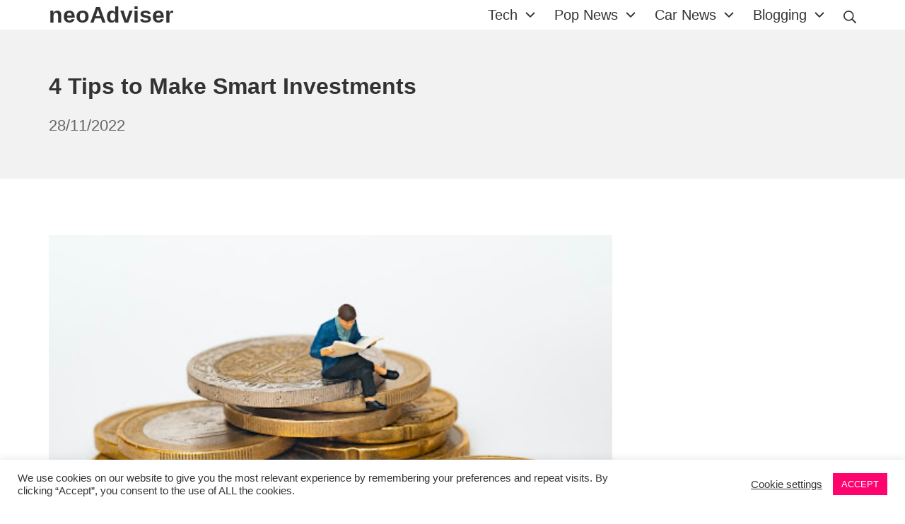

--- FILE ---
content_type: text/html; charset=UTF-8
request_url: https://www.neoadviser.com/4-tips-to-make-smart-investments/
body_size: 22122
content:
<!DOCTYPE html>
<html lang="en-US" prefix="og: https://ogp.me/ns#">
	<head>
		<meta charset="UTF-8">
		<meta name="viewport" content="width=device-width, initial-scale=1">
		<link rel="profile" href="https://gmpg.org/xfn/11">

			<style>img:is([sizes="auto" i], [sizes^="auto," i]) { contain-intrinsic-size: 3000px 1500px }</style>
	
<!-- Search Engine Optimization by Rank Math - https://s.rankmath.com/home -->
<title>4 Tips to Make Smart Investments &bull; neoAdviser</title>
<meta name="description" content="4 Tips to Make Smart Investments, Making smart investments is one of the smartest things you can do in order to secure your financial future."/>
<meta name="robots" content="follow, index, max-snippet:-1, max-video-preview:-1, max-image-preview:large"/>
<link rel="canonical" href="https://www.neoadviser.com/4-tips-to-make-smart-investments/" />
<meta property="og:locale" content="en_US" />
<meta property="og:type" content="article" />
<meta property="og:title" content="4 Tips to Make Smart Investments &bull; neoAdviser" />
<meta property="og:description" content="4 Tips to Make Smart Investments, Making smart investments is one of the smartest things you can do in order to secure your financial future." />
<meta property="og:url" content="https://www.neoadviser.com/4-tips-to-make-smart-investments/" />
<meta property="og:site_name" content="neoAdviser" />
<meta property="article:publisher" content="https://www.facebook.com/neoadviser/" />
<meta property="article:author" content="https://www.facebook.com/enoshteti" />
<meta property="article:tag" content="Company" />
<meta property="article:tag" content="Deposit" />
<meta property="article:tag" content="economy" />
<meta property="article:tag" content="Financ" />
<meta property="article:tag" content="money" />
<meta property="article:tag" content="real estate" />
<meta property="article:tag" content="security" />
<meta property="article:tag" content="Smart Invest" />
<meta property="article:tag" content="Stocks and Bonds" />
<meta property="article:section" content="Blog" />
<meta property="og:updated_time" content="2022-11-28T22:07:38+02:00" />
<meta property="fb:app_id" content="138966440086770" />
<meta property="og:image" content="https://www.neoadviser.com/wp-content/uploads/2022/11/2r-1.jpg" />
<meta property="og:image:secure_url" content="https://www.neoadviser.com/wp-content/uploads/2022/11/2r-1.jpg" />
<meta property="og:image:width" content="512" />
<meta property="og:image:height" content="341" />
<meta property="og:image:alt" content="Investment" />
<meta property="og:image:type" content="image/jpeg" />
<meta property="article:published_time" content="2022-11-28T22:06:16+02:00" />
<meta property="article:modified_time" content="2022-11-28T22:07:38+02:00" />
<meta name="twitter:card" content="summary_large_image" />
<meta name="twitter:title" content="4 Tips to Make Smart Investments &bull; neoAdviser" />
<meta name="twitter:description" content="4 Tips to Make Smart Investments, Making smart investments is one of the smartest things you can do in order to secure your financial future." />
<meta name="twitter:site" content="@neoadviser" />
<meta name="twitter:creator" content="@neoadviser" />
<meta name="twitter:image" content="https://www.neoadviser.com/wp-content/uploads/2022/11/2r-1.jpg" />
<meta name="twitter:label1" content="Written by" />
<meta name="twitter:data1" content="Endrit Baci" />
<meta name="twitter:label2" content="Time to read" />
<meta name="twitter:data2" content="2 minutes" />
<script type="application/ld+json" class="rank-math-schema">{"@context":"https://schema.org","@graph":[{"@type":["Organization","Person"],"@id":"https://www.neoadviser.com/#person","name":"Endrit Baci","url":"https://www.neoadviser.com","logo":{"@type":"ImageObject","@id":"https://www.neoadviser.com/#logo","url":"https://www.neoadviser.com/wp-content/uploads/2020/03/Technology-Enhances-Our-Lives.jpg","contentUrl":"https://www.neoadviser.com/wp-content/uploads/2020/03/Technology-Enhances-Our-Lives.jpg","caption":"Endrit Baci","inLanguage":"en-US","width":"1129","height":"750"},"image":{"@id":"https://www.neoadviser.com/#logo"}},{"@type":"WebSite","@id":"https://www.neoadviser.com/#website","url":"https://www.neoadviser.com","name":"Endrit Baci","publisher":{"@id":"https://www.neoadviser.com/#person"},"inLanguage":"en-US"},{"@type":"ImageObject","@id":"https://www.neoadviser.com/wp-content/uploads/2022/11/2r-1.jpg","url":"https://www.neoadviser.com/wp-content/uploads/2022/11/2r-1.jpg","width":"512","height":"341","inLanguage":"en-US"},{"@type":"WebPage","@id":"https://www.neoadviser.com/4-tips-to-make-smart-investments/#webpage","url":"https://www.neoadviser.com/4-tips-to-make-smart-investments/","name":"4 Tips to Make Smart Investments &bull; neoAdviser","datePublished":"2022-11-28T22:06:16+02:00","dateModified":"2022-11-28T22:07:38+02:00","isPartOf":{"@id":"https://www.neoadviser.com/#website"},"primaryImageOfPage":{"@id":"https://www.neoadviser.com/wp-content/uploads/2022/11/2r-1.jpg"},"inLanguage":"en-US"},{"@type":"Person","@id":"https://www.neoadviser.com/author/eno/","name":"Endrit Baci","url":"https://www.neoadviser.com/author/eno/","image":{"@type":"ImageObject","@id":"https://secure.gravatar.com/avatar/235c7483240979a8ba23a506b61c2068e962f70059407dd6365362459fcdfb5c?s=96&amp;d=wavatar&amp;r=g","url":"https://secure.gravatar.com/avatar/235c7483240979a8ba23a506b61c2068e962f70059407dd6365362459fcdfb5c?s=96&amp;d=wavatar&amp;r=g","caption":"Endrit Baci","inLanguage":"en-US"},"sameAs":["https://www.neoadviser.com/","https://www.facebook.com/enoshteti","https://twitter.com/@neoadviser"]},{"@type":"BlogPosting","headline":"4 Tips to Make Smart Investments &bull; neoAdviser","keywords":"Investment","datePublished":"2022-11-28T22:06:16+02:00","dateModified":"2022-11-28T22:07:38+02:00","author":{"@id":"https://www.neoadviser.com/author/eno/"},"publisher":{"@id":"https://www.neoadviser.com/#person"},"description":"4 Tips to Make Smart Investments, Making smart investments is one of the smartest things you can do in order to secure your financial future.","name":"4 Tips to Make Smart Investments &bull; neoAdviser","@id":"https://www.neoadviser.com/4-tips-to-make-smart-investments/#richSnippet","isPartOf":{"@id":"https://www.neoadviser.com/4-tips-to-make-smart-investments/#webpage"},"image":{"@id":"https://www.neoadviser.com/wp-content/uploads/2022/11/2r-1.jpg"},"inLanguage":"en-US","mainEntityOfPage":{"@id":"https://www.neoadviser.com/4-tips-to-make-smart-investments/#webpage"}}]}</script>
<!-- /Rank Math WordPress SEO plugin -->

<link rel="alternate" type="application/rss+xml" title="neoAdviser &raquo; Feed" href="https://www.neoadviser.com/feed/" />
<link rel="alternate" type="application/rss+xml" title="neoAdviser &raquo; Comments Feed" href="https://www.neoadviser.com/comments/feed/" />
<link rel="alternate" type="application/rss+xml" title="neoAdviser &raquo; 4 Tips to Make Smart Investments Comments Feed" href="https://www.neoadviser.com/4-tips-to-make-smart-investments/feed/" />
<script type="text/javascript">
/* <![CDATA[ */
window._wpemojiSettings = {"baseUrl":"https:\/\/s.w.org\/images\/core\/emoji\/15.1.0\/72x72\/","ext":".png","svgUrl":"https:\/\/s.w.org\/images\/core\/emoji\/15.1.0\/svg\/","svgExt":".svg","source":{"concatemoji":"https:\/\/www.neoadviser.com\/wp-includes\/js\/wp-emoji-release.min.js?ver=6.8.1"}};
/*! This file is auto-generated */
!function(i,n){var o,s,e;function c(e){try{var t={supportTests:e,timestamp:(new Date).valueOf()};sessionStorage.setItem(o,JSON.stringify(t))}catch(e){}}function p(e,t,n){e.clearRect(0,0,e.canvas.width,e.canvas.height),e.fillText(t,0,0);var t=new Uint32Array(e.getImageData(0,0,e.canvas.width,e.canvas.height).data),r=(e.clearRect(0,0,e.canvas.width,e.canvas.height),e.fillText(n,0,0),new Uint32Array(e.getImageData(0,0,e.canvas.width,e.canvas.height).data));return t.every(function(e,t){return e===r[t]})}function u(e,t,n){switch(t){case"flag":return n(e,"\ud83c\udff3\ufe0f\u200d\u26a7\ufe0f","\ud83c\udff3\ufe0f\u200b\u26a7\ufe0f")?!1:!n(e,"\ud83c\uddfa\ud83c\uddf3","\ud83c\uddfa\u200b\ud83c\uddf3")&&!n(e,"\ud83c\udff4\udb40\udc67\udb40\udc62\udb40\udc65\udb40\udc6e\udb40\udc67\udb40\udc7f","\ud83c\udff4\u200b\udb40\udc67\u200b\udb40\udc62\u200b\udb40\udc65\u200b\udb40\udc6e\u200b\udb40\udc67\u200b\udb40\udc7f");case"emoji":return!n(e,"\ud83d\udc26\u200d\ud83d\udd25","\ud83d\udc26\u200b\ud83d\udd25")}return!1}function f(e,t,n){var r="undefined"!=typeof WorkerGlobalScope&&self instanceof WorkerGlobalScope?new OffscreenCanvas(300,150):i.createElement("canvas"),a=r.getContext("2d",{willReadFrequently:!0}),o=(a.textBaseline="top",a.font="600 32px Arial",{});return e.forEach(function(e){o[e]=t(a,e,n)}),o}function t(e){var t=i.createElement("script");t.src=e,t.defer=!0,i.head.appendChild(t)}"undefined"!=typeof Promise&&(o="wpEmojiSettingsSupports",s=["flag","emoji"],n.supports={everything:!0,everythingExceptFlag:!0},e=new Promise(function(e){i.addEventListener("DOMContentLoaded",e,{once:!0})}),new Promise(function(t){var n=function(){try{var e=JSON.parse(sessionStorage.getItem(o));if("object"==typeof e&&"number"==typeof e.timestamp&&(new Date).valueOf()<e.timestamp+604800&&"object"==typeof e.supportTests)return e.supportTests}catch(e){}return null}();if(!n){if("undefined"!=typeof Worker&&"undefined"!=typeof OffscreenCanvas&&"undefined"!=typeof URL&&URL.createObjectURL&&"undefined"!=typeof Blob)try{var e="postMessage("+f.toString()+"("+[JSON.stringify(s),u.toString(),p.toString()].join(",")+"));",r=new Blob([e],{type:"text/javascript"}),a=new Worker(URL.createObjectURL(r),{name:"wpTestEmojiSupports"});return void(a.onmessage=function(e){c(n=e.data),a.terminate(),t(n)})}catch(e){}c(n=f(s,u,p))}t(n)}).then(function(e){for(var t in e)n.supports[t]=e[t],n.supports.everything=n.supports.everything&&n.supports[t],"flag"!==t&&(n.supports.everythingExceptFlag=n.supports.everythingExceptFlag&&n.supports[t]);n.supports.everythingExceptFlag=n.supports.everythingExceptFlag&&!n.supports.flag,n.DOMReady=!1,n.readyCallback=function(){n.DOMReady=!0}}).then(function(){return e}).then(function(){var e;n.supports.everything||(n.readyCallback(),(e=n.source||{}).concatemoji?t(e.concatemoji):e.wpemoji&&e.twemoji&&(t(e.twemoji),t(e.wpemoji)))}))}((window,document),window._wpemojiSettings);
/* ]]> */
</script>

<link rel='stylesheet' id='wplp-bakery-style-css' href='https://www.neoadviser.com/wp-content/plugins/wp-latest-posts/css/vc_style.css?ver=5.0.11' type='text/css' media='all' />
<style id='wp-emoji-styles-inline-css' type='text/css'>

	img.wp-smiley, img.emoji {
		display: inline !important;
		border: none !important;
		box-shadow: none !important;
		height: 1em !important;
		width: 1em !important;
		margin: 0 0.07em !important;
		vertical-align: -0.1em !important;
		background: none !important;
		padding: 0 !important;
	}
</style>
<link rel='stylesheet' id='wp-block-library-css' href='https://www.neoadviser.com/wp-includes/css/dist/block-library/style.min.css?ver=6.8.1' type='text/css' media='all' />
<style id='classic-theme-styles-inline-css' type='text/css'>
/*! This file is auto-generated */
.wp-block-button__link{color:#fff;background-color:#32373c;border-radius:9999px;box-shadow:none;text-decoration:none;padding:calc(.667em + 2px) calc(1.333em + 2px);font-size:1.125em}.wp-block-file__button{background:#32373c;color:#fff;text-decoration:none}
</style>
<style id='global-styles-inline-css' type='text/css'>
:root{--wp--preset--aspect-ratio--square: 1;--wp--preset--aspect-ratio--4-3: 4/3;--wp--preset--aspect-ratio--3-4: 3/4;--wp--preset--aspect-ratio--3-2: 3/2;--wp--preset--aspect-ratio--2-3: 2/3;--wp--preset--aspect-ratio--16-9: 16/9;--wp--preset--aspect-ratio--9-16: 9/16;--wp--preset--color--black: #000000;--wp--preset--color--cyan-bluish-gray: #abb8c3;--wp--preset--color--white: #ffffff;--wp--preset--color--pale-pink: #f78da7;--wp--preset--color--vivid-red: #cf2e2e;--wp--preset--color--luminous-vivid-orange: #ff6900;--wp--preset--color--luminous-vivid-amber: #fcb900;--wp--preset--color--light-green-cyan: #7bdcb5;--wp--preset--color--vivid-green-cyan: #00d084;--wp--preset--color--pale-cyan-blue: #8ed1fc;--wp--preset--color--vivid-cyan-blue: #0693e3;--wp--preset--color--vivid-purple: #9b51e0;--wp--preset--gradient--vivid-cyan-blue-to-vivid-purple: linear-gradient(135deg,rgba(6,147,227,1) 0%,rgb(155,81,224) 100%);--wp--preset--gradient--light-green-cyan-to-vivid-green-cyan: linear-gradient(135deg,rgb(122,220,180) 0%,rgb(0,208,130) 100%);--wp--preset--gradient--luminous-vivid-amber-to-luminous-vivid-orange: linear-gradient(135deg,rgba(252,185,0,1) 0%,rgba(255,105,0,1) 100%);--wp--preset--gradient--luminous-vivid-orange-to-vivid-red: linear-gradient(135deg,rgba(255,105,0,1) 0%,rgb(207,46,46) 100%);--wp--preset--gradient--very-light-gray-to-cyan-bluish-gray: linear-gradient(135deg,rgb(238,238,238) 0%,rgb(169,184,195) 100%);--wp--preset--gradient--cool-to-warm-spectrum: linear-gradient(135deg,rgb(74,234,220) 0%,rgb(151,120,209) 20%,rgb(207,42,186) 40%,rgb(238,44,130) 60%,rgb(251,105,98) 80%,rgb(254,248,76) 100%);--wp--preset--gradient--blush-light-purple: linear-gradient(135deg,rgb(255,206,236) 0%,rgb(152,150,240) 100%);--wp--preset--gradient--blush-bordeaux: linear-gradient(135deg,rgb(254,205,165) 0%,rgb(254,45,45) 50%,rgb(107,0,62) 100%);--wp--preset--gradient--luminous-dusk: linear-gradient(135deg,rgb(255,203,112) 0%,rgb(199,81,192) 50%,rgb(65,88,208) 100%);--wp--preset--gradient--pale-ocean: linear-gradient(135deg,rgb(255,245,203) 0%,rgb(182,227,212) 50%,rgb(51,167,181) 100%);--wp--preset--gradient--electric-grass: linear-gradient(135deg,rgb(202,248,128) 0%,rgb(113,206,126) 100%);--wp--preset--gradient--midnight: linear-gradient(135deg,rgb(2,3,129) 0%,rgb(40,116,252) 100%);--wp--preset--font-size--small: 17px;--wp--preset--font-size--medium: 24px;--wp--preset--font-size--large: 30px;--wp--preset--font-size--x-large: 42px;--wp--preset--font-size--regular: 20px;--wp--preset--font-size--huge: 40px;--wp--preset--spacing--20: 0.44rem;--wp--preset--spacing--30: 0.67rem;--wp--preset--spacing--40: 1rem;--wp--preset--spacing--50: 1.5rem;--wp--preset--spacing--60: 2.25rem;--wp--preset--spacing--70: 3.38rem;--wp--preset--spacing--80: 5.06rem;--wp--preset--shadow--natural: 6px 6px 9px rgba(0, 0, 0, 0.2);--wp--preset--shadow--deep: 12px 12px 50px rgba(0, 0, 0, 0.4);--wp--preset--shadow--sharp: 6px 6px 0px rgba(0, 0, 0, 0.2);--wp--preset--shadow--outlined: 6px 6px 0px -3px rgba(255, 255, 255, 1), 6px 6px rgba(0, 0, 0, 1);--wp--preset--shadow--crisp: 6px 6px 0px rgba(0, 0, 0, 1);}:where(.is-layout-flex){gap: 0.5em;}:where(.is-layout-grid){gap: 0.5em;}body .is-layout-flex{display: flex;}.is-layout-flex{flex-wrap: wrap;align-items: center;}.is-layout-flex > :is(*, div){margin: 0;}body .is-layout-grid{display: grid;}.is-layout-grid > :is(*, div){margin: 0;}:where(.wp-block-columns.is-layout-flex){gap: 2em;}:where(.wp-block-columns.is-layout-grid){gap: 2em;}:where(.wp-block-post-template.is-layout-flex){gap: 1.25em;}:where(.wp-block-post-template.is-layout-grid){gap: 1.25em;}.has-black-color{color: var(--wp--preset--color--black) !important;}.has-cyan-bluish-gray-color{color: var(--wp--preset--color--cyan-bluish-gray) !important;}.has-white-color{color: var(--wp--preset--color--white) !important;}.has-pale-pink-color{color: var(--wp--preset--color--pale-pink) !important;}.has-vivid-red-color{color: var(--wp--preset--color--vivid-red) !important;}.has-luminous-vivid-orange-color{color: var(--wp--preset--color--luminous-vivid-orange) !important;}.has-luminous-vivid-amber-color{color: var(--wp--preset--color--luminous-vivid-amber) !important;}.has-light-green-cyan-color{color: var(--wp--preset--color--light-green-cyan) !important;}.has-vivid-green-cyan-color{color: var(--wp--preset--color--vivid-green-cyan) !important;}.has-pale-cyan-blue-color{color: var(--wp--preset--color--pale-cyan-blue) !important;}.has-vivid-cyan-blue-color{color: var(--wp--preset--color--vivid-cyan-blue) !important;}.has-vivid-purple-color{color: var(--wp--preset--color--vivid-purple) !important;}.has-black-background-color{background-color: var(--wp--preset--color--black) !important;}.has-cyan-bluish-gray-background-color{background-color: var(--wp--preset--color--cyan-bluish-gray) !important;}.has-white-background-color{background-color: var(--wp--preset--color--white) !important;}.has-pale-pink-background-color{background-color: var(--wp--preset--color--pale-pink) !important;}.has-vivid-red-background-color{background-color: var(--wp--preset--color--vivid-red) !important;}.has-luminous-vivid-orange-background-color{background-color: var(--wp--preset--color--luminous-vivid-orange) !important;}.has-luminous-vivid-amber-background-color{background-color: var(--wp--preset--color--luminous-vivid-amber) !important;}.has-light-green-cyan-background-color{background-color: var(--wp--preset--color--light-green-cyan) !important;}.has-vivid-green-cyan-background-color{background-color: var(--wp--preset--color--vivid-green-cyan) !important;}.has-pale-cyan-blue-background-color{background-color: var(--wp--preset--color--pale-cyan-blue) !important;}.has-vivid-cyan-blue-background-color{background-color: var(--wp--preset--color--vivid-cyan-blue) !important;}.has-vivid-purple-background-color{background-color: var(--wp--preset--color--vivid-purple) !important;}.has-black-border-color{border-color: var(--wp--preset--color--black) !important;}.has-cyan-bluish-gray-border-color{border-color: var(--wp--preset--color--cyan-bluish-gray) !important;}.has-white-border-color{border-color: var(--wp--preset--color--white) !important;}.has-pale-pink-border-color{border-color: var(--wp--preset--color--pale-pink) !important;}.has-vivid-red-border-color{border-color: var(--wp--preset--color--vivid-red) !important;}.has-luminous-vivid-orange-border-color{border-color: var(--wp--preset--color--luminous-vivid-orange) !important;}.has-luminous-vivid-amber-border-color{border-color: var(--wp--preset--color--luminous-vivid-amber) !important;}.has-light-green-cyan-border-color{border-color: var(--wp--preset--color--light-green-cyan) !important;}.has-vivid-green-cyan-border-color{border-color: var(--wp--preset--color--vivid-green-cyan) !important;}.has-pale-cyan-blue-border-color{border-color: var(--wp--preset--color--pale-cyan-blue) !important;}.has-vivid-cyan-blue-border-color{border-color: var(--wp--preset--color--vivid-cyan-blue) !important;}.has-vivid-purple-border-color{border-color: var(--wp--preset--color--vivid-purple) !important;}.has-vivid-cyan-blue-to-vivid-purple-gradient-background{background: var(--wp--preset--gradient--vivid-cyan-blue-to-vivid-purple) !important;}.has-light-green-cyan-to-vivid-green-cyan-gradient-background{background: var(--wp--preset--gradient--light-green-cyan-to-vivid-green-cyan) !important;}.has-luminous-vivid-amber-to-luminous-vivid-orange-gradient-background{background: var(--wp--preset--gradient--luminous-vivid-amber-to-luminous-vivid-orange) !important;}.has-luminous-vivid-orange-to-vivid-red-gradient-background{background: var(--wp--preset--gradient--luminous-vivid-orange-to-vivid-red) !important;}.has-very-light-gray-to-cyan-bluish-gray-gradient-background{background: var(--wp--preset--gradient--very-light-gray-to-cyan-bluish-gray) !important;}.has-cool-to-warm-spectrum-gradient-background{background: var(--wp--preset--gradient--cool-to-warm-spectrum) !important;}.has-blush-light-purple-gradient-background{background: var(--wp--preset--gradient--blush-light-purple) !important;}.has-blush-bordeaux-gradient-background{background: var(--wp--preset--gradient--blush-bordeaux) !important;}.has-luminous-dusk-gradient-background{background: var(--wp--preset--gradient--luminous-dusk) !important;}.has-pale-ocean-gradient-background{background: var(--wp--preset--gradient--pale-ocean) !important;}.has-electric-grass-gradient-background{background: var(--wp--preset--gradient--electric-grass) !important;}.has-midnight-gradient-background{background: var(--wp--preset--gradient--midnight) !important;}.has-small-font-size{font-size: var(--wp--preset--font-size--small) !important;}.has-medium-font-size{font-size: var(--wp--preset--font-size--medium) !important;}.has-large-font-size{font-size: var(--wp--preset--font-size--large) !important;}.has-x-large-font-size{font-size: var(--wp--preset--font-size--x-large) !important;}
:where(.wp-block-post-template.is-layout-flex){gap: 1.25em;}:where(.wp-block-post-template.is-layout-grid){gap: 1.25em;}
:where(.wp-block-columns.is-layout-flex){gap: 2em;}:where(.wp-block-columns.is-layout-grid){gap: 2em;}
:root :where(.wp-block-pullquote){font-size: 1.5em;line-height: 1.6;}
</style>
<link rel='stylesheet' id='cookie-law-info-css' href='https://www.neoadviser.com/wp-content/plugins/cookie-law-info/legacy/public/css/cookie-law-info-public.css?ver=3.3.6' type='text/css' media='all' />
<link rel='stylesheet' id='cookie-law-info-gdpr-css' href='https://www.neoadviser.com/wp-content/plugins/cookie-law-info/legacy/public/css/cookie-law-info-gdpr.css?ver=3.3.6' type='text/css' media='all' />
<link rel='stylesheet' id='dh-anti-adblocker-css' href='https://www.neoadviser.com/wp-content/plugins/dh-anti-adblocker/public/css/dh-anti-adblocker-public.css?ver=30' type='text/css' media='all' />
<link rel='stylesheet' id='confirm.min-css' href='https://www.neoadviser.com/wp-content/plugins/dh-anti-adblocker/public/css/jquery-confirm.min.css?ver=30' type='text/css' media='all' />
<link rel='stylesheet' id='ez-toc-css' href='https://www.neoadviser.com/wp-content/plugins/easy-table-of-contents/assets/css/screen.min.css?ver=2.0.76' type='text/css' media='all' />
<style id='ez-toc-inline-css' type='text/css'>
div#ez-toc-container .ez-toc-title {font-size: 120%;}div#ez-toc-container .ez-toc-title {font-weight: 500;}div#ez-toc-container ul li , div#ez-toc-container ul li a {font-size: 95%;}div#ez-toc-container ul li , div#ez-toc-container ul li a {font-weight: 500;}div#ez-toc-container nav ul ul li {font-size: 90%;}
</style>
<link rel='stylesheet' id='tablepress-default-css' href='https://www.neoadviser.com/wp-content/plugins/tablepress/css/default.min.css?ver=1.14' type='text/css' media='all' />
<link rel='stylesheet' id='suki-css' href='https://www.neoadviser.com/wp-content/themes/suki/assets/css/main.min.css?ver=1.3.7' type='text/css' media='all' />
<style id='suki-inline-css' type='text/css'>
/* Suki Dynamic CSS */
html{font-size:20px;line-height:1.4}.has-medium-text-size{line-height:calc(0.9 * 1.4)}.has-large-text-size{line-height:calc(0.825 * 1.4)}.has-huge-text-size{line-height:calc(0.75 * 1.4)}p.has-drop-cap:not(:focus):first-letter{font-size:4.2em}a,button.suki-toggle,.navigation .nav-links a:hover,.navigation .nav-links a:focus,.tagcloud a:hover,.tagcloud a:focus,.comment-body .reply:hover,.comment-body .reply:focus,.comment-metadata a:hover,.comment-metadata a:focus{color:#f90000}.entry-meta a:hover,.entry-meta a:focus,.widget .post-date a:hover,.widget .post-date a:focus,.widget_rss .rss-date a:hover,.widget_rss .rss-date a:focus{color:#f90000}h1 a:hover,h1 a:focus,.h1 a:hover,.h1 a:focus,h2 a:hover,h2 a:focus,.h2 a:hover,.h2 a:focus,h3 a:hover,h3 a:focus,.h3 a:hover,.h3 a:focus,h4 a:hover,h4 a:focus,.h4 a:hover,.h4 a:focus,h5 a:hover,h5 a:focus,.h5 a:hover,.h5 a:focus,h6 a:hover,h6 a:focus,.h6 a:hover,.h6 a:focus,.comment-author a:hover,.comment-author a:focus,.entry-author-name a:hover,.entry-author-name a:focus{color:#f90000}.suki-header-section a:not(.button):hover,.suki-header-section a:not(.button):focus,.suki-header-section .suki-toggle:hover,.suki-header-section .suki-toggle:focus,.suki-header-section .menu .sub-menu a:not(.button):hover,.suki-header-section .menu .sub-menu a:not(.button):focus,.suki-header-section .menu .sub-menu .suki-toggle:hover,.suki-header-section .menu .sub-menu .suki-toggle:focus,.suki-header-section-vertical a:not(.button):hover,.suki-header-section-vertical a:not(.button):focus,.suki-header-section-vertical .suki-toggle:hover,.suki-header-section-vertical .suki-toggle:focus,.suki-header-section-vertical .menu .sub-menu a:not(.button):hover,.suki-header-section-vertical .menu .sub-menu a:not(.button):focus,.suki-header-section-vertical .menu .sub-menu .suki-toggle:hover,.suki-header-section-vertical .menu .sub-menu .suki-toggle:focus{color:#f90000}::selection{background-color:#f90000}.suki-header-cart .cart-count{background-color:#f90000}a:hover,a:focus,.suki-toggle:hover,.suki-toggle:focus{color:#f00}h4,.h4{font-size:17px}.widget_block>[class^="wp-block-"]>h2:first-child,.widget_block>[class^="wp-block-"]>h3:first-child,.widget_block>[class^="wp-block-"]>h4:first-child,.widget_block>[class^="wp-block-"]>h5:first-child,.widget_block>[class^="wp-block-"]>h6:first-child,.widget-title{font-size:17px}.suki-wrapper,.suki-section-contained>.suki-section-inner{width:1142px}.suki-header-section .menu .sub-menu{max-width:1142px}.suki-content-layout-wide .alignwide{max-width:1142px;left:calc(50% - min((1142px / 2),50vw - 20px))}.suki-section-default.suki-content-layout-wide [class$="__inner-container"]>*:not(.alignwide):not(.alignfull){width:1142px}.suki-header-logo .suki-logo-image{width:200px}.suki-header-main-bar{height:42px}.suki-header-bottom-bar-inner{background-color:#333}.suki-header-bottom-bar .menu>.menu-item .sub-menu{background-color:#000}.suki-header-bottom-bar .menu>.menu-item .sub-menu .current-menu-item>.suki-menu-item-link,.suki-header-bottom-bar .menu>.menu-item .sub-menu .current-menu-ancestor>.suki-menu-item-link{color:#333}
</style>
<link rel='stylesheet' id='myStyleSheets-css' href='https://www.neoadviser.com/wp-content/plugins/wp-latest-posts/css/wplp_front.css?ver=5.0.11' type='text/css' media='all' />
<script type="text/javascript" src="https://www.neoadviser.com/wp-includes/js/jquery/jquery.min.js?ver=3.7.1" id="jquery-core-js"></script>
<script type="text/javascript" defer='defer' src="https://www.neoadviser.com/wp-includes/js/jquery/jquery-migrate.min.js?ver=3.4.1" id="jquery-migrate-js"></script>
<script type="text/javascript" id="cookie-law-info-js-extra">
/* <![CDATA[ */
var Cli_Data = {"nn_cookie_ids":[],"cookielist":[],"non_necessary_cookies":[],"ccpaEnabled":"","ccpaRegionBased":"","ccpaBarEnabled":"1","strictlyEnabled":["necessary","obligatoire"],"ccpaType":"gdpr","js_blocking":"1","custom_integration":"","triggerDomRefresh":"","secure_cookies":""};
var cli_cookiebar_settings = {"animate_speed_hide":"500","animate_speed_show":"500","background":"#FFF","border":"#b1a6a6c2","border_on":"","button_1_button_colour":"#ff036e","button_1_button_hover":"#cc0258","button_1_link_colour":"#fff","button_1_as_button":"1","button_1_new_win":"","button_2_button_colour":"#333","button_2_button_hover":"#292929","button_2_link_colour":"#444","button_2_as_button":"","button_2_hidebar":"","button_3_button_colour":"#3566bb","button_3_button_hover":"#2a5296","button_3_link_colour":"#fff","button_3_as_button":"1","button_3_new_win":"","button_4_button_colour":"#000","button_4_button_hover":"#000000","button_4_link_colour":"#333333","button_4_as_button":"","button_7_button_colour":"#61a229","button_7_button_hover":"#4e8221","button_7_link_colour":"#fff","button_7_as_button":"1","button_7_new_win":"","font_family":"inherit","header_fix":"","notify_animate_hide":"1","notify_animate_show":"","notify_div_id":"#cookie-law-info-bar","notify_position_horizontal":"right","notify_position_vertical":"bottom","scroll_close":"","scroll_close_reload":"","accept_close_reload":"","reject_close_reload":"","showagain_tab":"1","showagain_background":"#fff","showagain_border":"#000","showagain_div_id":"#cookie-law-info-again","showagain_x_position":"100px","text":"#333333","show_once_yn":"","show_once":"10000","logging_on":"","as_popup":"","popup_overlay":"1","bar_heading_text":"","cookie_bar_as":"banner","popup_showagain_position":"bottom-right","widget_position":"left"};
var log_object = {"ajax_url":"https:\/\/www.neoadviser.com\/wp-admin\/admin-ajax.php"};
/* ]]> */
</script>
<script type="text/javascript" defer='defer' src="https://www.neoadviser.com/wp-content/plugins/cookie-law-info/legacy/public/js/cookie-law-info-public.js?ver=3.3.6" id="cookie-law-info-js"></script>
<script type="text/javascript" defer='defer' src="https://www.neoadviser.com/wp-content/plugins/dh-anti-adblocker/public/js/dh-anti-adblocker-public.js?ver=30" id="dh-anti-adblocker-js"></script>
<script type="text/javascript" defer='defer' src="https://www.neoadviser.com/wp-content/plugins/dh-anti-adblocker/public/js/jquery-confirm.min.js?ver=30" id="confirm.min-js"></script>
<script type="text/javascript" defer='defer' src="https://www.neoadviser.com/wp-content/plugins/dh-anti-adblocker/public/js/prebid-ads.js?ver=30" id="dh-prebid-ads-js"></script>
<link rel="https://api.w.org/" href="https://www.neoadviser.com/wp-json/" /><link rel="alternate" title="JSON" type="application/json" href="https://www.neoadviser.com/wp-json/wp/v2/posts/42644" /><link rel="EditURI" type="application/rsd+xml" title="RSD" href="https://www.neoadviser.com/xmlrpc.php?rsd" />
<meta name="generator" content="WordPress 6.8.1" />
<link rel='shortlink' href='https://www.neoadviser.com/?p=42644' />
<link rel="alternate" title="oEmbed (JSON)" type="application/json+oembed" href="https://www.neoadviser.com/wp-json/oembed/1.0/embed?url=https%3A%2F%2Fwww.neoadviser.com%2F4-tips-to-make-smart-investments%2F" />
<link rel="alternate" title="oEmbed (XML)" type="text/xml+oembed" href="https://www.neoadviser.com/wp-json/oembed/1.0/embed?url=https%3A%2F%2Fwww.neoadviser.com%2F4-tips-to-make-smart-investments%2F&#038;format=xml" />
<script type='text/javascript' data-cfasync='false'>var _mmunch = {'front': false, 'page': false, 'post': false, 'category': false, 'author': false, 'search': false, 'attachment': false, 'tag': false};_mmunch['post'] = true; _mmunch['postData'] = {"ID":42644,"post_name":"4-tips-to-make-smart-investments","post_title":"4 Tips to Make Smart Investments","post_type":"post","post_author":"2","post_status":"publish"}; _mmunch['postCategories'] = [{"term_id":25,"name":"Blog","slug":"blog","term_group":0,"term_taxonomy_id":25,"taxonomy":"category","description":"Blog ","parent":0,"count":1040,"filter":"raw","cat_ID":25,"category_count":1040,"category_description":"Blog ","cat_name":"Blog","category_nicename":"blog","category_parent":0},{"term_id":508,"name":"Blogging","slug":"blogging","term_group":0,"term_taxonomy_id":508,"taxonomy":"category","description":"","parent":25,"count":442,"filter":"raw","cat_ID":508,"category_count":442,"category_description":"","cat_name":"Blogging","category_nicename":"blogging","category_parent":25},{"term_id":16301,"name":"Business","slug":"business","term_group":0,"term_taxonomy_id":16301,"taxonomy":"category","description":"","parent":25,"count":99,"filter":"raw","cat_ID":16301,"category_count":99,"category_description":"","cat_name":"Business","category_nicename":"business","category_parent":25}]; _mmunch['postTags'] = [{"term_id":17783,"name":"Company","slug":"company","term_group":0,"term_taxonomy_id":17783,"taxonomy":"post_tag","description":"","parent":0,"count":184,"filter":"raw"},{"term_id":19458,"name":"Deposit","slug":"deposit","term_group":0,"term_taxonomy_id":19458,"taxonomy":"post_tag","description":"","parent":0,"count":5,"filter":"raw"},{"term_id":18593,"name":"economy","slug":"economy","term_group":0,"term_taxonomy_id":18593,"taxonomy":"post_tag","description":"","parent":0,"count":13,"filter":"raw"},{"term_id":17811,"name":"Financ","slug":"financ","term_group":0,"term_taxonomy_id":17811,"taxonomy":"post_tag","description":"","parent":0,"count":44,"filter":"raw"},{"term_id":17717,"name":"money","slug":"money","term_group":0,"term_taxonomy_id":17717,"taxonomy":"post_tag","description":"","parent":0,"count":93,"filter":"raw"},{"term_id":14825,"name":"real estate","slug":"real-estate","term_group":0,"term_taxonomy_id":14825,"taxonomy":"post_tag","description":"","parent":0,"count":15,"filter":"raw"},{"term_id":128,"name":"security","slug":"security","term_group":0,"term_taxonomy_id":128,"taxonomy":"post_tag","description":"","parent":0,"count":59,"filter":"raw"},{"term_id":20146,"name":"Smart Invest","slug":"smart-invest","term_group":0,"term_taxonomy_id":20146,"taxonomy":"post_tag","description":"","parent":0,"count":1,"filter":"raw"},{"term_id":20147,"name":"Stocks and Bonds","slug":"stocks-and-bonds","term_group":0,"term_taxonomy_id":20147,"taxonomy":"post_tag","description":"","parent":0,"count":1,"filter":"raw"}]; _mmunch['postAuthor'] = {"name":"Endrit Baci","ID":2};</script><script data-cfasync="false" src="//a.mailmunch.co/app/v1/site.js" id="mailmunch-script" data-plugin="mailmunch" data-mailmunch-site-id="418154" async></script>		<script type="text/javascript">
			var _statcounter = _statcounter || [];
			_statcounter.push({"tags": {"author": "eno"}});
		</script>
				<!-- Start of StatCounter Code -->
		<script>
			<!--
			var sc_project=11653234;
			var sc_security="1eb25a70";
			var sc_invisible=1;
		</script>
        <script type="text/javascript" src="https://www.statcounter.com/counter/counter.js" async></script>
		<noscript><div class="statcounter"><a title="web analytics" href="https://statcounter.com/"><img class="statcounter" src="https://c.statcounter.com/11653234/0/1eb25a70/1/" alt="web analytics" /></a></div></noscript>
		<!-- End of StatCounter Code -->
		<style type="text/css" id="suki-custom-css">

</style>
<meta name="generator" content="Powered by WPBakery Page Builder - drag and drop page builder for WordPress."/>
<link rel="amphtml" href="https://www.neoadviser.com/4-tips-to-make-smart-investments/?amp"><meta name="p:domain_verify" content="4c92fc69384db6f02f869094e6812bf3"/>

<script data-ad-client="ca-pub-2093241291625406" async src="https://pagead2.googlesyndication.com/pagead/js/adsbygoogle.js"></script>

<script async src="//pagead2.googlesyndication.com/pagead/js/adsbygoogle.js"></script>
<script>
  (adsbygoogle = window.adsbygoogle || []).push({
    google_ad_client: "ca-pub-2093241291625406",
    enable_page_level_ads: true
  });
</script><link rel="icon" href="https://www.neoadviser.com/wp-content/uploads/2018/11/cropped-identity-32x32.png" sizes="32x32" />
<link rel="icon" href="https://www.neoadviser.com/wp-content/uploads/2018/11/cropped-identity-192x192.png" sizes="192x192" />
<link rel="apple-touch-icon" href="https://www.neoadviser.com/wp-content/uploads/2018/11/cropped-identity-180x180.png" />
<meta name="msapplication-TileImage" content="https://www.neoadviser.com/wp-content/uploads/2018/11/cropped-identity-270x270.png" />
<noscript><style> .wpb_animate_when_almost_visible { opacity: 1; }</style></noscript>	</head>

	<body data-rsssl=1 class="wp-singular post-template-default single single-post postid-42644 single-format-standard wp-embed-responsive wp-theme-suki ltr group-blog suki-page-layout-full-width suki-ver-1-3-7 wpb-js-composer js-comp-ver-6.2.0 vc_responsive">

			<a class="skip-link screen-reader-text" href="#content">Skip to content</a>
	<div id="mobile-vertical-header" class="suki-header-mobile-vertical suki-header suki-popup suki-header-mobile-vertical-display-drawer suki-header-mobile-vertical-position-left suki-text-align-left" itemscope itemtype="https://schema.org/WPHeader">
			<div class="suki-popup-background suki-popup-close"></div>
	
	<div class="suki-header-mobile-vertical-bar suki-header-section-vertical suki-popup-content">
		<div class="suki-header-section-vertical-column">
			<div class="suki-header-mobile-vertical-bar-top suki-header-section-vertical-row">
				<div class="suki-header-search-bar suki-header-search">
	<form role="search" method="get" class="search-form" action="https://www.neoadviser.com/">
				<label>
					<span class="screen-reader-text">Search for:</span>
					<input type="search" class="search-field" placeholder="Search&hellip;" value="" name="s" /><span class="suki-icon suki-search-icon" title="" aria-hidden="true"><svg xmlns="http://www.w3.org/2000/svg" viewBox="0 0 64 64" width="64" height="64"><path d="M26,46.1a20,20,0,1,1,20-20A20,20,0,0,1,26,46.1ZM63.4,58.5,48.2,43.3a3.67,3.67,0,0,0-2-.8A26.7,26.7,0,0,0,52,26a26,26,0,1,0-9.6,20.2,4.64,4.64,0,0,0,.8,2L58.4,63.4a1.93,1.93,0,0,0,2.8,0l2.1-2.1A1.86,1.86,0,0,0,63.4,58.5Z"/></svg></span>
				</label>
				<input type="submit" class="search-submit" value="Search" />
			</form></div><nav class="suki-header-mobile-menu suki-header-menu site-navigation" role="navigation" itemscope itemtype="https://schema.org/SiteNavigationElement" aria-label="Mobile Header Menu">
	</nav>			</div>
		</div>

			</div>
</div>
		<div id="canvas" class="suki-canvas">
			<div id="page" class="site">

					<header id="masthead" class="suki-header site-header" role="banner" itemscope itemtype="https://schema.org/WPHeader">
		<div id="header" class="suki-header-main suki-header">
	<div id="suki-header-main-bar" class="suki-header-main-bar suki-header-section suki-section suki-section-default suki-header-menu-highlight-none">
	<div class="suki-header-main-bar-inner suki-section-inner">

		
		<div class="suki-wrapper">
			<div class="suki-header-main-bar-row suki-header-row ">
														<div class="suki-header-main-bar-left suki-header-column">
						<div class="suki-header-logo site-branding menu">
	<div class="site-title menu-item h1">
		<a href="https://www.neoadviser.com/" rel="home" class="suki-menu-item-link">
				<span class="suki-default-logo suki-logo">neoAdviser</span>
			</a>
	</div>
</div>					</div>
																			<div class="suki-header-main-bar-right suki-header-column">
						<nav class="suki-header-menu-1 suki-header-menu site-navigation" role="navigation" itemscope itemtype="https://schema.org/SiteNavigationElement" aria-label="Header Menu 1">
	<ul id="menu-menuja-kryesore" class="menu suki-hover-menu"><li id="menu-item-26" class="menu-item menu-item-type-taxonomy menu-item-object-category menu-item-has-children menu-item-26"><a href="https://www.neoadviser.com/tech/" class="suki-menu-item-link "><span class="suki-menu-item-title">Tech</span><span class="suki-icon suki-dropdown-sign" title="" aria-hidden="true"><svg xmlns="http://www.w3.org/2000/svg" viewBox="0 0 64 64" width="64" height="64"><path d="M32,43.71a3,3,0,0,1-2.12-.88L12.17,25.12a2,2,0,0,1,0-2.83l1.42-1.41a2,2,0,0,1,2.82,0L32,36.47,47.59,20.88a2,2,0,0,1,2.82,0l1.42,1.41a2,2,0,0,1,0,2.83L34.12,42.83A3,3,0,0,1,32,43.71Z"/></svg></span></a>
<ul class="sub-menu">
	<li id="menu-item-17056" class="menu-item menu-item-type-taxonomy menu-item-object-category menu-item-17056"><a href="https://www.neoadviser.com/tech/smartphones/" class="suki-menu-item-link "><span class="suki-menu-item-title">Smartphones</span></a></li>
	<li id="menu-item-26407" class="menu-item menu-item-type-taxonomy menu-item-object-category menu-item-26407"><a href="https://www.neoadviser.com/tech/hardware/" class="suki-menu-item-link "><span class="suki-menu-item-title">Hardware</span></a></li>
	<li id="menu-item-26406" class="menu-item menu-item-type-taxonomy menu-item-object-category menu-item-has-children menu-item-26406"><a href="https://www.neoadviser.com/tech/games/" class="suki-menu-item-link "><span class="suki-menu-item-title">Games</span><span class="suki-icon suki-dropdown-sign" title="" aria-hidden="true"><svg xmlns="http://www.w3.org/2000/svg" viewBox="0 0 64 64" width="64" height="64"><path d="M43.71,32a3,3,0,0,1-.88,2.12L25.12,51.83a2,2,0,0,1-2.83,0l-1.41-1.42a2,2,0,0,1,0-2.82L36.47,32,20.88,16.41a2,2,0,0,1,0-2.82l1.41-1.42a2,2,0,0,1,2.83,0L42.83,29.88A3,3,0,0,1,43.71,32Z"/></svg></span></a>
	<ul class="sub-menu">
		<li id="menu-item-33411" class="menu-item menu-item-type-taxonomy menu-item-object-category menu-item-33411"><a href="https://www.neoadviser.com/tech/games/free-games/" class="suki-menu-item-link "><span class="suki-menu-item-title">Free Games</span></a></li>
	</ul>
</li>
	<li id="menu-item-1131" class="menu-item menu-item-type-taxonomy menu-item-object-category menu-item-1131"><a href="https://www.neoadviser.com/tech/apps/" class="suki-menu-item-link "><span class="suki-menu-item-title">Apps</span></a></li>
	<li id="menu-item-1142" class="menu-item menu-item-type-taxonomy menu-item-object-category menu-item-1142"><a href="https://www.neoadviser.com/tech/laptops/" class="suki-menu-item-link "><span class="suki-menu-item-title">Laptops</span></a></li>
	<li id="menu-item-1144" class="menu-item menu-item-type-taxonomy menu-item-object-category menu-item-1144"><a href="https://www.neoadviser.com/tech/pc/" class="suki-menu-item-link "><span class="suki-menu-item-title">Pc</span></a></li>
	<li id="menu-item-1409" class="menu-item menu-item-type-taxonomy menu-item-object-category menu-item-1409"><a href="https://www.neoadviser.com/tech/reviews/" class="suki-menu-item-link "><span class="suki-menu-item-title">Reviews</span></a></li>
</ul>
</li>
<li id="menu-item-24" class="menu-item menu-item-type-taxonomy menu-item-object-category menu-item-has-children menu-item-24"><a href="https://www.neoadviser.com/pop-news/" class="suki-menu-item-link "><span class="suki-menu-item-title">Pop News</span><span class="suki-icon suki-dropdown-sign" title="" aria-hidden="true"><svg xmlns="http://www.w3.org/2000/svg" viewBox="0 0 64 64" width="64" height="64"><path d="M32,43.71a3,3,0,0,1-2.12-.88L12.17,25.12a2,2,0,0,1,0-2.83l1.42-1.41a2,2,0,0,1,2.82,0L32,36.47,47.59,20.88a2,2,0,0,1,2.82,0l1.42,1.41a2,2,0,0,1,0,2.83L34.12,42.83A3,3,0,0,1,32,43.71Z"/></svg></span></a>
<ul class="sub-menu">
	<li id="menu-item-1382" class="menu-item menu-item-type-taxonomy menu-item-object-category menu-item-has-children menu-item-1382"><a href="https://www.neoadviser.com/pop-news/lifestyle/" class="suki-menu-item-link "><span class="suki-menu-item-title">Lifestyle</span><span class="suki-icon suki-dropdown-sign" title="" aria-hidden="true"><svg xmlns="http://www.w3.org/2000/svg" viewBox="0 0 64 64" width="64" height="64"><path d="M43.71,32a3,3,0,0,1-.88,2.12L25.12,51.83a2,2,0,0,1-2.83,0l-1.41-1.42a2,2,0,0,1,0-2.82L36.47,32,20.88,16.41a2,2,0,0,1,0-2.82l1.41-1.42a2,2,0,0,1,2.83,0L42.83,29.88A3,3,0,0,1,43.71,32Z"/></svg></span></a>
	<ul class="sub-menu">
		<li id="menu-item-1383" class="menu-item menu-item-type-taxonomy menu-item-object-category menu-item-1383"><a href="https://www.neoadviser.com/pop-news/lifestyle/health/" class="suki-menu-item-link "><span class="suki-menu-item-title">Health</span></a></li>
		<li id="menu-item-1384" class="menu-item menu-item-type-taxonomy menu-item-object-category menu-item-1384"><a href="https://www.neoadviser.com/pop-news/lifestyle/fitness/" class="suki-menu-item-link "><span class="suki-menu-item-title">Fitness</span></a></li>
		<li id="menu-item-1385" class="menu-item menu-item-type-taxonomy menu-item-object-category menu-item-1385"><a href="https://www.neoadviser.com/pop-news/lifestyle/food/" class="suki-menu-item-link "><span class="suki-menu-item-title">Food</span></a></li>
		<li id="menu-item-1386" class="menu-item menu-item-type-taxonomy menu-item-object-category menu-item-1386"><a href="https://www.neoadviser.com/pop-news/lifestyle/travel/" class="suki-menu-item-link "><span class="suki-menu-item-title">Travel</span></a></li>
	</ul>
</li>
	<li id="menu-item-1395" class="menu-item menu-item-type-taxonomy menu-item-object-category menu-item-has-children menu-item-1395"><a href="https://www.neoadviser.com/pop-news/showbiz/" class="suki-menu-item-link "><span class="suki-menu-item-title">Showbiz</span><span class="suki-icon suki-dropdown-sign" title="" aria-hidden="true"><svg xmlns="http://www.w3.org/2000/svg" viewBox="0 0 64 64" width="64" height="64"><path d="M43.71,32a3,3,0,0,1-.88,2.12L25.12,51.83a2,2,0,0,1-2.83,0l-1.41-1.42a2,2,0,0,1,0-2.82L36.47,32,20.88,16.41a2,2,0,0,1,0-2.82l1.41-1.42a2,2,0,0,1,2.83,0L42.83,29.88A3,3,0,0,1,43.71,32Z"/></svg></span></a>
	<ul class="sub-menu">
		<li id="menu-item-7831" class="menu-item menu-item-type-taxonomy menu-item-object-category menu-item-7831"><a href="https://www.neoadviser.com/pop-news/showbiz/models/" class="suki-menu-item-link "><span class="suki-menu-item-title">Models</span></a></li>
		<li id="menu-item-5489" class="menu-item menu-item-type-taxonomy menu-item-object-category menu-item-5489"><a href="https://www.neoadviser.com/pop-news/showbiz/tv/" class="suki-menu-item-link "><span class="suki-menu-item-title">Tv</span></a></li>
		<li id="menu-item-1140" class="menu-item menu-item-type-taxonomy menu-item-object-category menu-item-1140"><a href="https://www.neoadviser.com/pop-news/showbiz/hbo/" class="suki-menu-item-link "><span class="suki-menu-item-title">HBO</span></a></li>
	</ul>
</li>
</ul>
</li>
<li id="menu-item-2383" class="menu-item menu-item-type-taxonomy menu-item-object-category menu-item-has-children menu-item-2383"><a href="https://www.neoadviser.com/car-news/" class="suki-menu-item-link "><span class="suki-menu-item-title">Car News</span><span class="suki-icon suki-dropdown-sign" title="" aria-hidden="true"><svg xmlns="http://www.w3.org/2000/svg" viewBox="0 0 64 64" width="64" height="64"><path d="M32,43.71a3,3,0,0,1-2.12-.88L12.17,25.12a2,2,0,0,1,0-2.83l1.42-1.41a2,2,0,0,1,2.82,0L32,36.47,47.59,20.88a2,2,0,0,1,2.82,0l1.42,1.41a2,2,0,0,1,0,2.83L34.12,42.83A3,3,0,0,1,32,43.71Z"/></svg></span></a>
<ul class="sub-menu">
	<li id="menu-item-5208" class="menu-item menu-item-type-taxonomy menu-item-object-category menu-item-5208"><a href="https://www.neoadviser.com/car-news/car-review/" class="suki-menu-item-link "><span class="suki-menu-item-title">Car Review</span></a></li>
</ul>
</li>
<li id="menu-item-1132" class="menu-item menu-item-type-taxonomy menu-item-object-category current-post-ancestor current-menu-parent current-post-parent menu-item-has-children menu-item-1132"><a href="https://www.neoadviser.com/blog/blogging/" class="suki-menu-item-link "><span class="suki-menu-item-title">Blogging</span><span class="suki-icon suki-dropdown-sign" title="" aria-hidden="true"><svg xmlns="http://www.w3.org/2000/svg" viewBox="0 0 64 64" width="64" height="64"><path d="M32,43.71a3,3,0,0,1-2.12-.88L12.17,25.12a2,2,0,0,1,0-2.83l1.42-1.41a2,2,0,0,1,2.82,0L32,36.47,47.59,20.88a2,2,0,0,1,2.82,0l1.42,1.41a2,2,0,0,1,0,2.83L34.12,42.83A3,3,0,0,1,32,43.71Z"/></svg></span></a>
<ul class="sub-menu">
	<li id="menu-item-1400" class="menu-item menu-item-type-taxonomy menu-item-object-category menu-item-1400"><a href="https://www.neoadviser.com/blog/blogging/how-to/" class="suki-menu-item-link "><span class="suki-menu-item-title">How To</span></a></li>
	<li id="menu-item-1405" class="menu-item menu-item-type-taxonomy menu-item-object-category menu-item-has-children menu-item-1405"><a href="https://www.neoadviser.com/blog/blogging/tricks-hacks/" class="suki-menu-item-link "><span class="suki-menu-item-title">Tricks &amp; Hacks</span><span class="suki-icon suki-dropdown-sign" title="" aria-hidden="true"><svg xmlns="http://www.w3.org/2000/svg" viewBox="0 0 64 64" width="64" height="64"><path d="M43.71,32a3,3,0,0,1-.88,2.12L25.12,51.83a2,2,0,0,1-2.83,0l-1.41-1.42a2,2,0,0,1,0-2.82L36.47,32,20.88,16.41a2,2,0,0,1,0-2.82l1.41-1.42a2,2,0,0,1,2.83,0L42.83,29.88A3,3,0,0,1,43.71,32Z"/></svg></span></a>
	<ul class="sub-menu">
		<li id="menu-item-1402" class="menu-item menu-item-type-taxonomy menu-item-object-category menu-item-1402"><a href="https://www.neoadviser.com/blog/blogging/safe-tricks/social-tricks/" class="suki-menu-item-link "><span class="suki-menu-item-title">Social Tricks</span></a></li>
	</ul>
</li>
	<li id="menu-item-29587" class="menu-item menu-item-type-taxonomy menu-item-object-category menu-item-29587"><a href="https://www.neoadviser.com/blog/blogging/seo/" class="suki-menu-item-link "><span class="suki-menu-item-title">SEO</span></a></li>
	<li id="menu-item-29667" class="menu-item menu-item-type-taxonomy menu-item-object-category menu-item-29667"><a href="https://www.neoadviser.com/blog/advices/" class="suki-menu-item-link "><span class="suki-menu-item-title">Advices</span></a></li>
	<li id="menu-item-32416" class="menu-item menu-item-type-taxonomy menu-item-object-category menu-item-32416"><a href="https://www.neoadviser.com/tech/wallpapers/" class="suki-menu-item-link "><span class="suki-menu-item-title">Wallpapers</span></a></li>
</ul>
</li>
</ul></nav><div class="suki-header-search-dropdown suki-header-search menu suki-toggle-menu">
	<div class="menu-item">
		<button class="suki-sub-menu-toggle suki-toggle" aria-expanded="false">
			<span class="suki-icon suki-menu-icon" title="" aria-hidden="true"><svg xmlns="http://www.w3.org/2000/svg" viewBox="0 0 64 64" width="64" height="64"><path d="M26,46.1a20,20,0,1,1,20-20A20,20,0,0,1,26,46.1ZM63.4,58.5,48.2,43.3a3.67,3.67,0,0,0-2-.8A26.7,26.7,0,0,0,52,26a26,26,0,1,0-9.6,20.2,4.64,4.64,0,0,0,.8,2L58.4,63.4a1.93,1.93,0,0,0,2.8,0l2.1-2.1A1.86,1.86,0,0,0,63.4,58.5Z"/></svg></span>			<span class="screen-reader-text">Search</span>
		</button>
		<div class="sub-menu"><form role="search" method="get" class="search-form" action="https://www.neoadviser.com/">
				<label>
					<span class="screen-reader-text">Search for:</span>
					<input type="search" class="search-field" placeholder="Search&hellip;" value="" name="s" /><span class="suki-icon suki-search-icon" title="" aria-hidden="true"><svg xmlns="http://www.w3.org/2000/svg" viewBox="0 0 64 64" width="64" height="64"><path d="M26,46.1a20,20,0,1,1,20-20A20,20,0,0,1,26,46.1ZM63.4,58.5,48.2,43.3a3.67,3.67,0,0,0-2-.8A26.7,26.7,0,0,0,52,26a26,26,0,1,0-9.6,20.2,4.64,4.64,0,0,0,.8,2L58.4,63.4a1.93,1.93,0,0,0,2.8,0l2.1-2.1A1.86,1.86,0,0,0,63.4,58.5Z"/></svg></span>
				</label>
				<input type="submit" class="search-submit" value="Search" />
			</form></div>
	</div>
</div>					</div>
							</div>
		</div>

		
	</div>
</div></div> <div id="mobile-header" class="suki-header-mobile suki-header">
		<div id="suki-header-mobile-main-bar" class="suki-header-mobile-main-bar suki-header-section suki-section suki-section-default">
		<div class="suki-header-mobile-main-bar-inner suki-section-inner">
			<div class="suki-wrapper">
				<div class="suki-header-mobile-main-bar-row suki-header-row ">
																	<div class="suki-header-mobile-main-bar-left suki-header-column">
							<div class="suki-header-mobile-logo site-branding menu">
	<div class="site-title menu-item h1">
		<a href="https://www.neoadviser.com/" rel="home" class="suki-menu-item-link">
				<span class="suki-default-logo suki-logo">neoAdviser</span>
			</a>
	</div>
</div>						</div>
																							<div class="suki-header-mobile-main-bar-right suki-header-column">
							<div class="suki-header-mobile-vertical-toggle">
	<button class="suki-popup-toggle suki-toggle" data-target="mobile-vertical-header" aria-expanded="false">
		<span class="suki-icon suki-menu-icon" title="" aria-hidden="true"><svg xmlns="http://www.w3.org/2000/svg" viewBox="0 0 64 64" width="64" height="64"><path d="M60,35H4a2,2,0,0,1-2-2V31a2,2,0,0,1,2-2H60a2,2,0,0,1,2,2v2A2,2,0,0,1,60,35Zm0-22H4a2,2,0,0,1-2-2V9A2,2,0,0,1,4,7H60a2,2,0,0,1,2,2v2A2,2,0,0,1,60,13Zm0,44H4a2,2,0,0,1-2-2V53a2,2,0,0,1,2-2H60a2,2,0,0,1,2,2v2A2,2,0,0,1,60,57Z"/></svg></span>		<span class="screen-reader-text">Mobile Menu</span>
	</button>
</div>						</div>
									</div>
			</div>
		</div>
	</div>
</div>	</header>
	<div id="content" class="suki-content site-content suki-section suki-section-default suki-content-layout-right-sidebar">

	<section id="hero" class="suki-hero suki-section-default" role="region" aria-label="Hero Section">
	<div class="suki-hero-inner suki-section-inner">
		<div class="suki-wrapper">
			<div class="content-header suki-text-align-left">
	<h1 class="entry-title page-title">4 Tips to Make Smart Investments</h1><div class="entry-meta"><span class="entry-meta-date"><a href="https://www.neoadviser.com/4-tips-to-make-smart-investments/" class="posted-on"><time class="entry-date published" datetime="2022-11-28T22:06:16+02:00">28/11/2022</time><time class="updated screen-reader-text" datetime="2022-11-28T22:07:38+02:00">28/11/2022</time></a></span></div></div>		</div>
	</div>
</section>

	<div class="suki-content-inner suki-section-inner">
		<div class="suki-wrapper">

			 

			<div class="suki-content-row"><div id="primary" class="content-area">
	<main id="main" class="site-main" role="main"><div id="post-42644" class="entry post-42644 post type-post status-publish format-standard has-post-thumbnail hentry category-blog category-blogging category-business tag-company tag-deposit tag-economy tag-financ tag-money tag-real-estate tag-security tag-smart-invest tag-stocks-and-bonds" role="article">
	<div class="entry-wrapper">
		<div class="entry-thumbnail"><img width="512" height="341" src="https://www.neoadviser.com/wp-content/uploads/2022/11/2r-1.jpg" class="attachment-full size-full wp-post-image" alt="" decoding="async" fetchpriority="high" srcset="https://www.neoadviser.com/wp-content/uploads/2022/11/2r-1.jpg 512w, https://www.neoadviser.com/wp-content/uploads/2022/11/2r-1-300x200.jpg 300w" sizes="(max-width: 512px) 100vw, 512px" /></div>
		<div class="entry-content">
			<div id="ez-toc-container" class="ez-toc-v2_0_76 counter-hierarchy ez-toc-counter ez-toc-white ez-toc-container-direction">
<div class="ez-toc-title-container">
<p class="ez-toc-title" style="cursor:inherit">Table of Contents</p>
<span class="ez-toc-title-toggle"><a href="#" class="ez-toc-pull-right ez-toc-btn ez-toc-btn-xs ez-toc-btn-default ez-toc-toggle" aria-label="Toggle Table of Content"><span class="ez-toc-js-icon-con"><span class=""><span class="eztoc-hide" style="display:none;">Toggle</span><span class="ez-toc-icon-toggle-span"><svg style="fill: #999999;color:#999999" xmlns="http://www.w3.org/2000/svg" class="list-377408" width="20px" height="20px" viewBox="0 0 24 24" fill="none"><path d="M6 6H4v2h2V6zm14 0H8v2h12V6zM4 11h2v2H4v-2zm16 0H8v2h12v-2zM4 16h2v2H4v-2zm16 0H8v2h12v-2z" fill="currentColor"></path></svg><svg style="fill: #999999;color:#999999" class="arrow-unsorted-368013" xmlns="http://www.w3.org/2000/svg" width="10px" height="10px" viewBox="0 0 24 24" version="1.2" baseProfile="tiny"><path d="M18.2 9.3l-6.2-6.3-6.2 6.3c-.2.2-.3.4-.3.7s.1.5.3.7c.2.2.4.3.7.3h11c.3 0 .5-.1.7-.3.2-.2.3-.5.3-.7s-.1-.5-.3-.7zM5.8 14.7l6.2 6.3 6.2-6.3c.2-.2.3-.5.3-.7s-.1-.5-.3-.7c-.2-.2-.4-.3-.7-.3h-11c-.3 0-.5.1-.7.3-.2.2-.3.5-.3.7s.1.5.3.7z"/></svg></span></span></span></a></span></div>
<nav><ul class='ez-toc-list ez-toc-list-level-1 ' ><ul class='ez-toc-list-level-3' ><li class='ez-toc-heading-level-3'><a class="ez-toc-link ez-toc-heading-1" href="#4_Tips_to_Make_Smart_Investments" >4 Tips to Make Smart Investments</a></li></ul></li><li class='ez-toc-page-1 ez-toc-heading-level-2'><a class="ez-toc-link ez-toc-heading-2" href="#Real_Estate_Investments" >Real Estate Investments</a></li><li class='ez-toc-page-1 ez-toc-heading-level-2'><a class="ez-toc-link ez-toc-heading-3" href="#Stocks_and_Bonds" >Stocks and Bonds</a></li><li class='ez-toc-page-1 ez-toc-heading-level-2'><a class="ez-toc-link ez-toc-heading-4" href="#Mutual_Funds" >Mutual Funds</a></li><li class='ez-toc-page-1 ez-toc-heading-level-2'><a class="ez-toc-link ez-toc-heading-5" href="#Certificates_of_Deposit" >Certificates of Deposit</a><ul class='ez-toc-list-level-3' ><li class='ez-toc-heading-level-3'><a class="ez-toc-link ez-toc-heading-6" href="#Check_Next_%3Ehttps_wwwneoadvisercomhow-to-boost-your-businesss-marketing-strategy" >Check Next &gt;https://www.neoadviser.com/how-to-boost-your-businesss-marketing-strategy/</a></li></ul></li></ul></nav></div>
<div class='mailmunch-forms-before-post' style='display: none !important;'></div><h3><span class="ez-toc-section" id="4_Tips_to_Make_Smart_Investments"></span><span style="color: #ffffff;">4 Tips to Make Smart Investments</span><span class="ez-toc-section-end"></span></h3>
<p><span style="font-weight: 400;">Making smart investments is one of the smartest things you can do in order to secure your financial future. But before you start investing, it’s important to understand the different types of investments and how they work. Before investing in any type of security, it’s important to understand what you’re buying and how much risk you’re taking on. In this article, we will go over some tips for making smart investments.</span></p>
<h2><span class="ez-toc-section" id="Real_Estate_Investments"></span><span style="font-weight: 400;">Real Estate Investments</span><span class="ez-toc-section-end"></span></h2>
<p><span style="font-weight: 400;">Real estate investments are a great way to grow your money, but can also be quite risky. Before investing in real estate, it’s important to understand the local market and make sure you’re getting a good deal on any property you buy. It’s also important to do some research into the types of tenants who may be interested in renting the property, and whether or not you can get a return on your investment. When searching for </span><a href="https://momentumwealth.com.au/" target="_blank" rel="dofollow noopener"><span style="font-weight: 400;">areas to invest in property</span></a><span style="font-weight: 400;">, consider its infrastructure, local economy, and potential for growth. This way, you can be sure to make an informed investment decision.</span></p>
<h2><span class="ez-toc-section" id="Stocks_and_Bonds"></span><span style="font-weight: 400;">Stocks and Bonds</span><span class="ez-toc-section-end"></span></h2>
<p><span style="font-weight: 400;">Another way to invest your money is through </span><a href="https://www.forbes.com/advisor/investing/stock-and-bond-returns/" target="_blank" rel="dofollow noopener"><span style="font-weight: 400;">stocks and bonds</span></a><span style="font-weight: 400;">. Investing in stocks can be risky, but also has the potential to bring a large return on your investment. It’s important to do research into individual companies before investing, as well as consider the broader market. When investing in bonds, it’s important to understand the terms of the bond and what type of security you are buying. It’s also important to consider the company or government entity that is issuing the bond, as well as its creditworthiness.</span></p>
<h2><span class="ez-toc-section" id="Mutual_Funds"></span><span style="font-weight: 400;">Mutual Funds</span><span class="ez-toc-section-end"></span></h2>
<p><span style="font-weight: 400;">Mutual funds are a great way to diversify your investments and spread the risk. Investing in mutual funds can also be a great way to get professional guidance on where to put your money, as many funds are managed by experienced professionals. Mutual funds can also be purchased in small amounts, making it easier for individuals with limited capital to invest in the stock market.</span></p><div class='mailmunch-forms-in-post-middle' style='display: none !important;'></div>
<h2><span class="ez-toc-section" id="Certificates_of_Deposit"></span><span style="font-weight: 400;">Certificates of Deposit</span><span class="ez-toc-section-end"></span></h2>
<p><span style="font-weight: 400;">Certificates of Deposit (CDs) are a great option for those looking to earn interest on their money. CDs are low-risk investments and can provide a steady stream of income over time. It’s important to remember that CDs have fixed rates, so if interest rates rise in the future, you may be locked into a lower rate. When investing in CDs, it’s also important to consider the bank or institution you are investing with and their financial stability. This way, you can be sure that your money is safe.</span></p>
<p><span style="font-weight: 400;"><img decoding="async" class="alignnone size-full wp-image-42645" src="https://www.neoadviser.com/wp-content/uploads/2022/11/3r.jpg" alt="" width="512" height="385" srcset="https://www.neoadviser.com/wp-content/uploads/2022/11/3r.jpg 512w, https://www.neoadviser.com/wp-content/uploads/2022/11/3r-300x226.jpg 300w" sizes="(max-width: 512px) 100vw, 512px" /></span></p>
<p><span style="font-weight: 400;">Investing your money can be a great way to secure your financial future, but it’s important to understand the different types of investments and how they work in order to make smart decisions. Do your research and consider all the factors before investing any of your hard-earned money. With some research, planning, and patience you can make smart investments that will pay off in the long run. By following these tips, you can be sure to make informed decisions that will help you to reach your financial goals.</span></p>
<h3><span class="ez-toc-section" id="Check_Next_%3Ehttps_wwwneoadvisercomhow-to-boost-your-businesss-marketing-strategy"></span><strong>Check Next &gt;<a href="https://www.neoadviser.com/how-to-boost-your-businesss-marketing-strategy/" target="_blank" rel="dofollow noopener">https://www.neoadviser.com/how-to-boost-your-businesss-marketing-strategy/</a></strong><span class="ez-toc-section-end"></span></h3>
</p><div class='mailmunch-forms-after-post' style='display: none !important;'></div>		</div>

					<footer class="entry-footer suki-text-align-left">
				<div class="tagcloud"><a href="https://www.neoadviser.com/tag/company/" rel="tag">Company</a><a href="https://www.neoadviser.com/tag/deposit/" rel="tag">Deposit</a><a href="https://www.neoadviser.com/tag/economy/" rel="tag">economy</a><a href="https://www.neoadviser.com/tag/financ/" rel="tag">Financ</a><a href="https://www.neoadviser.com/tag/money/" rel="tag">money</a><a href="https://www.neoadviser.com/tag/real-estate/" rel="tag">real estate</a><a href="https://www.neoadviser.com/tag/security/" rel="tag">security</a><a href="https://www.neoadviser.com/tag/smart-invest/" rel="tag">Smart Invest</a><a href="https://www.neoadviser.com/tag/stocks-and-bonds/" rel="tag">Stocks and Bonds</a></div><div class="entry-meta">Posted in <span class="entry-meta-categories cat-links"><a href="https://www.neoadviser.com/blog/" rel="category tag">Blog</a>, <a href="https://www.neoadviser.com/blog/blogging/" rel="category tag">Blogging</a>, <a href="https://www.neoadviser.com/blog/business/" rel="category tag">Business</a></span> &nbsp;&bull;&nbsp; <span class="entry-meta-comments comments-link"><a href="https://www.neoadviser.com/4-tips-to-make-smart-investments/#respond">No Comments<span class="screen-reader-text"> on 4 Tips to Make Smart Investments</span></a></span></div>			</footer>
			</div>
</div>
<div class="entry-author">
	<div class="entry-author-body">
		<div class="entry-author-name vcard">
			<img alt='Endrit Baci' src='https://secure.gravatar.com/avatar/235c7483240979a8ba23a506b61c2068e962f70059407dd6365362459fcdfb5c?s=80&#038;d=wavatar&#038;r=g' srcset='https://secure.gravatar.com/avatar/235c7483240979a8ba23a506b61c2068e962f70059407dd6365362459fcdfb5c?s=160&#038;d=wavatar&#038;r=g 2x' class='avatar avatar-80 photo' height='80' width='80' loading='lazy' decoding='async'/>			<b class="fn"><a href="https://www.neoadviser.com/author/eno/" title="Posts by Endrit Baci" rel="author">Endrit Baci</a></b>
		</div>
		<div class="entry-author-content">
			<p>My name Is ENDRIT!<br />
I'm a full time  blogger in my free time.<br />
Becoming a blogger, was the most important part of my journey.</p>
		</div>
	</div>
</div>
	<nav class="navigation post-navigation" aria-label="Posts">
		<h2 class="screen-reader-text">Post navigation</h2>
		<div class="nav-links"><div class="nav-previous"><a href="https://www.neoadviser.com/the-most-common-iphone-problems/" rel="prev">Basic Fixes to the Most Common iPhone Problems &raquo;</a></div><div class="nav-next"><a href="https://www.neoadviser.com/property-investing-tips-and-advice-for-beginner/" rel="next">&laquo; 4 Property Investing Tips And Advice For Beginners</a></div></div>
	</nav>
<div id="comments" class="comments-area">
		<div id="respond" class="comment-respond">
		<h3 id="reply-title" class="comment-reply-title">Leave a Reply <small><a rel="nofollow" id="cancel-comment-reply-link" href="/4-tips-to-make-smart-investments/#respond" style="display:none;">Cancel reply</a></small></h3><form action="https://www.neoadviser.com/wp-comments-post.php" method="post" id="commentform" class="comment-form" novalidate><p class="comment-notes"><span id="email-notes">Your email address will not be published.</span> <span class="required-field-message">Required fields are marked <span class="required">*</span></span></p><p class="comment-form-comment"><label for="comment">Comment <span class="required">*</span></label> <textarea id="comment" name="comment" cols="45" rows="8" maxlength="65525" required></textarea></p><p class="comment-form-author"><label for="author">Name <span class="required">*</span></label> <input id="author" name="author" type="text" value="" size="30" maxlength="245" autocomplete="name" required /></p>
<p class="comment-form-email"><label for="email">Email <span class="required">*</span></label> <input id="email" name="email" type="email" value="" size="30" maxlength="100" aria-describedby="email-notes" autocomplete="email" required /></p>
<p class="comment-form-url"><label for="url">Website</label> <input id="url" name="url" type="url" value="" size="30" maxlength="200" autocomplete="url" /></p>
<p class="form-submit"><input name="submit" type="submit" id="submit" class="submit" value="Post Comment" /> <input type='hidden' name='comment_post_ID' value='42644' id='comment_post_ID' />
<input type='hidden' name='comment_parent' id='comment_parent' value='0' />
</p></form>	</div><!-- #respond -->
	</div>
	</main>
</div><aside id="secondary" class="widget-area sidebar suki-sidebar-widgets-mode-merged suki-widget-title-alignment-left suki-widget-title-decoration-border-bottom" role="complementary" itemscope itemtype="https://schema.org/WPSideBar">
	</aside>
			</div>

			
		</div>
	</div>
</div>	<footer id="colophon" class="site-footer suki-footer" role="contentinfo" itemscope itemtype="https://schema.org/WPFooter">
		<div id="suki-footer-bottom-bar" class="suki-footer-bottom-bar site-info suki-footer-section suki-section suki-section-default">
	<div class="suki-footer-bottom-bar-inner suki-section-inner">
		<div class="suki-wrapper">
			<div class="suki-footer-bottom-bar-row suki-footer-row suki-footer-row-with-center">
														<div class="suki-footer-bottom-bar-left suki-footer-bottom-bar-column">
											</div>
														<div class="suki-footer-bottom-bar-center suki-footer-bottom-bar-column">
						<div class="suki-footer-copyright">
	<div class="suki-footer-copyright-content">Copyright &copy; 2026 <a href="https://www.neoadviser.com">neoAdviser</a> &mdash; powered by <a href="https://sukiwp.com/">Suki</a></div>
</div>					</div>
														<div class="suki-footer-bottom-bar-right suki-footer-bottom-bar-column">
											</div>
							</div>
		</div>
	</div>
</div>	</footer>
					
			</div>
		</div>

		<script type="speculationrules">
{"prefetch":[{"source":"document","where":{"and":[{"href_matches":"\/*"},{"not":{"href_matches":["\/wp-*.php","\/wp-admin\/*","\/wp-content\/uploads\/*","\/wp-content\/*","\/wp-content\/plugins\/*","\/wp-content\/themes\/suki\/*","\/*\\?(.+)"]}},{"not":{"selector_matches":"a[rel~=\"nofollow\"]"}},{"not":{"selector_matches":".no-prefetch, .no-prefetch a"}}]},"eagerness":"conservative"}]}
</script>
<!--googleoff: all--><div id="cookie-law-info-bar" data-nosnippet="true"><span><div class="cli-bar-container cli-style-v2"><div class="cli-bar-message">We use cookies on our website to give you the most relevant experience by remembering your preferences and repeat visits. By clicking “Accept”, you consent to the use of ALL the cookies.</div><div class="cli-bar-btn_container"><a role='button' class="cli_settings_button" style="margin:0px 10px 0px 5px">Cookie settings</a><a role='button' data-cli_action="accept" id="cookie_action_close_header" class="medium cli-plugin-button cli-plugin-main-button cookie_action_close_header cli_action_button wt-cli-accept-btn">ACCEPT</a></div></div></span></div><div id="cookie-law-info-again" data-nosnippet="true"><span id="cookie_hdr_showagain">Privacy &amp; Cookies Policy</span></div><div class="cli-modal" data-nosnippet="true" id="cliSettingsPopup" tabindex="-1" role="dialog" aria-labelledby="cliSettingsPopup" aria-hidden="true">
  <div class="cli-modal-dialog" role="document">
	<div class="cli-modal-content cli-bar-popup">
		  <button type="button" class="cli-modal-close" id="cliModalClose">
			<svg class="" viewBox="0 0 24 24"><path d="M19 6.41l-1.41-1.41-5.59 5.59-5.59-5.59-1.41 1.41 5.59 5.59-5.59 5.59 1.41 1.41 5.59-5.59 5.59 5.59 1.41-1.41-5.59-5.59z"></path><path d="M0 0h24v24h-24z" fill="none"></path></svg>
			<span class="wt-cli-sr-only">Close</span>
		  </button>
		  <div class="cli-modal-body">
			<div class="cli-container-fluid cli-tab-container">
	<div class="cli-row">
		<div class="cli-col-12 cli-align-items-stretch cli-px-0">
			<div class="cli-privacy-overview">
				<h4>Privacy Overview</h4>				<div class="cli-privacy-content">
					<div class="cli-privacy-content-text">This website uses cookies to improve your experience while you navigate through the website. Out of these cookies, the cookies that are categorized as necessary are stored on your browser as they are essential for the working of basic functionalities of the website. We also use third-party cookies that help us analyze and understand how you use this website. These cookies will be stored in your browser only with your consent. You also have the option to opt-out of these cookies. But opting out of some of these cookies may have an effect on your browsing experience.</div>
				</div>
				<a class="cli-privacy-readmore" aria-label="Show more" role="button" data-readmore-text="Show more" data-readless-text="Show less"></a>			</div>
		</div>
		<div class="cli-col-12 cli-align-items-stretch cli-px-0 cli-tab-section-container">
												<div class="cli-tab-section">
						<div class="cli-tab-header">
							<a role="button" tabindex="0" class="cli-nav-link cli-settings-mobile" data-target="necessary" data-toggle="cli-toggle-tab">
								Necessary							</a>
															<div class="wt-cli-necessary-checkbox">
									<input type="checkbox" class="cli-user-preference-checkbox"  id="wt-cli-checkbox-necessary" data-id="checkbox-necessary" checked="checked"  />
									<label class="form-check-label" for="wt-cli-checkbox-necessary">Necessary</label>
								</div>
								<span class="cli-necessary-caption">Always Enabled</span>
													</div>
						<div class="cli-tab-content">
							<div class="cli-tab-pane cli-fade" data-id="necessary">
								<div class="wt-cli-cookie-description">
									Necessary cookies are absolutely essential for the website to function properly. This category only includes cookies that ensures basic functionalities and security features of the website. These cookies do not store any personal information.								</div>
							</div>
						</div>
					</div>
																	<div class="cli-tab-section">
						<div class="cli-tab-header">
							<a role="button" tabindex="0" class="cli-nav-link cli-settings-mobile" data-target="non-necessary" data-toggle="cli-toggle-tab">
								Non-necessary							</a>
															<div class="cli-switch">
									<input type="checkbox" id="wt-cli-checkbox-non-necessary" class="cli-user-preference-checkbox"  data-id="checkbox-non-necessary" checked='checked' />
									<label for="wt-cli-checkbox-non-necessary" class="cli-slider" data-cli-enable="Enabled" data-cli-disable="Disabled"><span class="wt-cli-sr-only">Non-necessary</span></label>
								</div>
													</div>
						<div class="cli-tab-content">
							<div class="cli-tab-pane cli-fade" data-id="non-necessary">
								<div class="wt-cli-cookie-description">
									Any cookies that may not be particularly necessary for the website to function and is used specifically to collect user personal data via analytics, ads, other embedded contents are termed as non-necessary cookies. It is mandatory to procure user consent prior to running these cookies on your website.								</div>
							</div>
						</div>
					</div>
										</div>
	</div>
</div>
		  </div>
		  <div class="cli-modal-footer">
			<div class="wt-cli-element cli-container-fluid cli-tab-container">
				<div class="cli-row">
					<div class="cli-col-12 cli-align-items-stretch cli-px-0">
						<div class="cli-tab-footer wt-cli-privacy-overview-actions">
						
															<a id="wt-cli-privacy-save-btn" role="button" tabindex="0" data-cli-action="accept" class="wt-cli-privacy-btn cli_setting_save_button wt-cli-privacy-accept-btn cli-btn">SAVE &amp; ACCEPT</a>
													</div>
						
					</div>
				</div>
			</div>
		</div>
	</div>
  </div>
</div>
<div class="cli-modal-backdrop cli-fade cli-settings-overlay"></div>
<div class="cli-modal-backdrop cli-fade cli-popupbar-overlay"></div>
<!--googleon: all--><script type="text/javascript" defer='defer' src="https://www.neoadviser.com/wp-content/plugins/wp-latest-posts/js/imagesloaded.pkgd.min.js?ver=0.1" id="wplp_addon_imagesloaded-js"></script>
<script type="text/javascript" id="ez-toc-scroll-scriptjs-js-extra">
/* <![CDATA[ */
var eztoc_smooth_local = {"scroll_offset":"30","add_request_uri":"","add_self_reference_link":""};
/* ]]> */
</script>
<script type="text/javascript" defer='defer' src="https://www.neoadviser.com/wp-content/plugins/easy-table-of-contents/assets/js/smooth_scroll.min.js?ver=2.0.76" id="ez-toc-scroll-scriptjs-js"></script>
<script type="text/javascript" defer='defer' src="https://www.neoadviser.com/wp-content/plugins/easy-table-of-contents/vendor/js-cookie/js.cookie.min.js?ver=2.2.1" id="ez-toc-js-cookie-js"></script>
<script type="text/javascript" defer='defer' src="https://www.neoadviser.com/wp-content/plugins/easy-table-of-contents/vendor/sticky-kit/jquery.sticky-kit.min.js?ver=1.9.2" id="ez-toc-jquery-sticky-kit-js"></script>
<script type="text/javascript" id="ez-toc-js-js-extra">
/* <![CDATA[ */
var ezTOC = {"smooth_scroll":"1","visibility_hide_by_default":"","scroll_offset":"30","fallbackIcon":"<span class=\"\"><span class=\"eztoc-hide\" style=\"display:none;\">Toggle<\/span><span class=\"ez-toc-icon-toggle-span\"><svg style=\"fill: #999999;color:#999999\" xmlns=\"http:\/\/www.w3.org\/2000\/svg\" class=\"list-377408\" width=\"20px\" height=\"20px\" viewBox=\"0 0 24 24\" fill=\"none\"><path d=\"M6 6H4v2h2V6zm14 0H8v2h12V6zM4 11h2v2H4v-2zm16 0H8v2h12v-2zM4 16h2v2H4v-2zm16 0H8v2h12v-2z\" fill=\"currentColor\"><\/path><\/svg><svg style=\"fill: #999999;color:#999999\" class=\"arrow-unsorted-368013\" xmlns=\"http:\/\/www.w3.org\/2000\/svg\" width=\"10px\" height=\"10px\" viewBox=\"0 0 24 24\" version=\"1.2\" baseProfile=\"tiny\"><path d=\"M18.2 9.3l-6.2-6.3-6.2 6.3c-.2.2-.3.4-.3.7s.1.5.3.7c.2.2.4.3.7.3h11c.3 0 .5-.1.7-.3.2-.2.3-.5.3-.7s-.1-.5-.3-.7zM5.8 14.7l6.2 6.3 6.2-6.3c.2-.2.3-.5.3-.7s-.1-.5-.3-.7c-.2-.2-.4-.3-.7-.3h-11c-.3 0-.5.1-.7.3-.2.2-.3.5-.3.7s.1.5.3.7z\"\/><\/svg><\/span><\/span>","chamomile_theme_is_on":""};
/* ]]> */
</script>
<script type="text/javascript" defer='defer' src="https://www.neoadviser.com/wp-content/plugins/easy-table-of-contents/assets/js/front.min.js?ver=2.0.76-1755883474" id="ez-toc-js-js"></script>
<script type="text/javascript" id="ez-toc-js-js-after">
/* <![CDATA[ */

				let mobileContainer = document.querySelector('#mobile.vc_row-fluid');
				if (document.querySelectorAll('#mobile.vc_row-fluid').length > 0) {
					let ezTocContainerUL = mobileContainer.querySelectorAll('.ez-toc-link');
					let uniqID = 'xs-sm-' + Math.random().toString(16).slice(2);
					for (let i = 0; i < ezTocContainerUL.length; i++) {
						let anchorHREF = ezTocContainerUL[i].getAttribute('href');
						let section = mobileContainer.querySelector('span.ez-toc-section' + anchorHREF);
						if (section) {
							section.setAttribute('id', anchorHREF.replace('#', '') + '-' + uniqID);
						}
						ezTocContainerUL[i].setAttribute('href', anchorHREF + '-' + uniqID);
					}
					
				}
			
/* ]]> */
</script>
<script type="text/javascript" defer='defer' src="https://www.neoadviser.com/wp-includes/js/comment-reply.min.js?ver=6.8.1" id="comment-reply-js" async="async" data-wp-strategy="async"></script>
<script type="text/javascript" id="suki-js-extra">
/* <![CDATA[ */
var sukiConfig = {"breakpoints":{"mobile":500,"tablet":768,"desktop":1024}};
/* ]]> */
</script>
<script type="text/javascript" defer='defer' src="https://www.neoadviser.com/wp-content/themes/suki/assets/js/main.min.js?ver=1.3.7" id="suki-js"></script>
<a href="http://miniorange.com/cyber-security">Secured By miniOrange</a>	</body>
</html>

<!-- Page cached by LiteSpeed Cache 7.6.2 on 2026-01-13 18:44:24 -->

--- FILE ---
content_type: text/html; charset=utf-8
request_url: https://www.google.com/recaptcha/api2/aframe
body_size: -86
content:
<!DOCTYPE HTML><html><head><meta http-equiv="content-type" content="text/html; charset=UTF-8"></head><body><script nonce="uCvek5oIjvteQ79P7fCuRw">/** Anti-fraud and anti-abuse applications only. See google.com/recaptcha */ try{var clients={'sodar':'https://pagead2.googlesyndication.com/pagead/sodar?'};window.addEventListener("message",function(a){try{if(a.source===window.parent){var b=JSON.parse(a.data);var c=clients[b['id']];if(c){var d=document.createElement('img');d.src=c+b['params']+'&rc='+(localStorage.getItem("rc::a")?sessionStorage.getItem("rc::b"):"");window.document.body.appendChild(d);sessionStorage.setItem("rc::e",parseInt(sessionStorage.getItem("rc::e")||0)+1);localStorage.setItem("rc::h",'1768883217521');}}}catch(b){}});window.parent.postMessage("_grecaptcha_ready", "*");}catch(b){}</script></body></html>